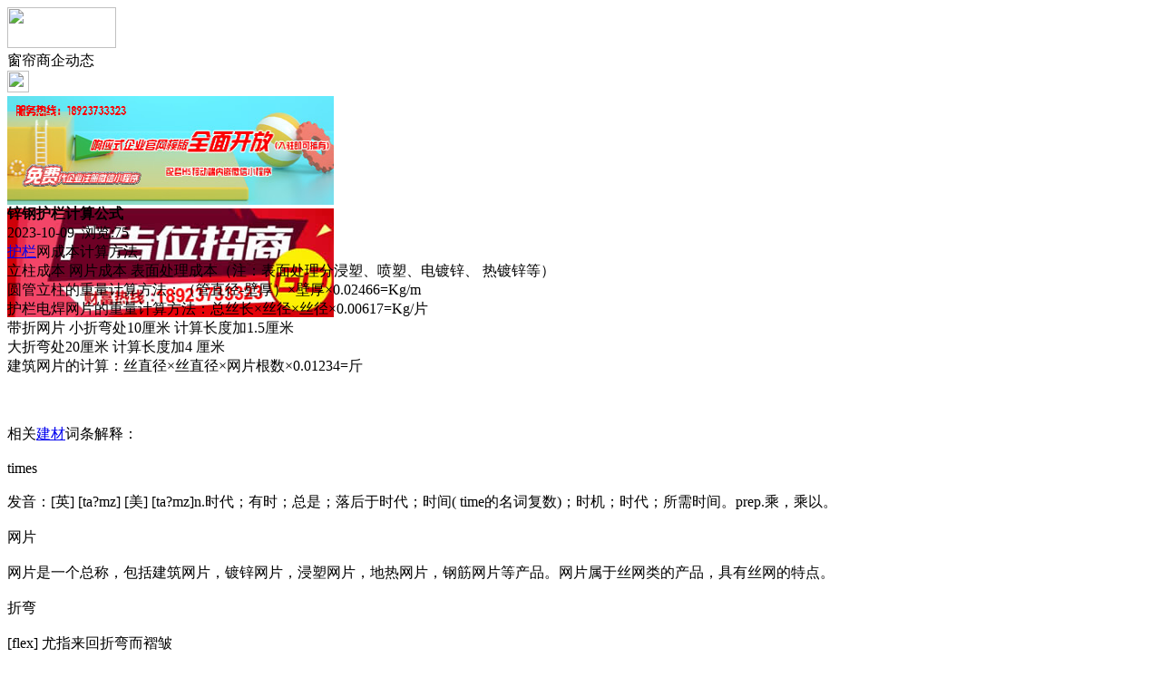

--- FILE ---
content_type: text/html;charset=UTF-8
request_url: https://m.clttz.com/news/show-54717.html
body_size: 4495
content:
<!doctype html>
<html>
<head>
<meta charset="UTF-8"/>
<title>锌钢护栏计算公式_窗帘商企动态_布艺窗帘资讯_窗帘头条</title>
<meta name="keywords" content="锌钢护栏计算公式,吊顶,天花,窗帘商企动态"/>
<meta name="description" content="护栏网成本计算方法 立柱成本 网片成本 表面处理成本（注：表面处理分浸塑、喷塑、电镀锌、 热镀锌等） 圆管立柱的重量计算方法：（管直径-壁厚）&times;壁厚&times;0.02466=Kg/m 护栏电焊网片的重量计算方法：总丝长&times;丝径&times;丝径&times;0.00617=Kg/片 带折网片 小折弯处10厘米 计算长度加1.5厘米 大折弯处20厘米 计算长度加4 厘米 建"/>
<meta name="viewport" content="initial-scale=1.0,maximum-scale=1.0,minimum-scale=1.0,user-scalable=0,width=device-width"/>
<meta http-equiv="Cache-Control" content="no-siteapp"/>
<meta name="generator" content="BoYi"/>
<meta name="format-detection" content="telephone=no"/>
<meta name="apple-mobile-web-app-capable" content="yes"/>
<meta name="apple-mobile-web-app-title" content="窗帘头条"/>
<meta name="apple-mobile-web-app-status-bar-style" content="default"/>
<link rel="apple-touch-icon-precomposed" href="https://m.clttz.com/apple-touch-icon-precomposed.png"/>
<meta name="mobile-web-app-capable" content="yes">
<link rel="icon" sizes="128x128" href="https://m.clttz.com/apple-touch-icon-precomposed.png">
<meta name="msapplication-TileImage" content="https://m.clttz.com/apple-touch-icon-precomposed.png">
<meta name="msapplication-TileColor" content="#007AFF">
<link rel="shortcut icon" type="image/x-icon" href="https://clttz.com/favicon.ico"/>
<link rel="bookmark" type="image/x-icon" href="https://clttz.com/favicon.ico"/>
<link rel="stylesheet" type="text/css" href="https://m.clttz.com/static/lib/jquery/jquery.mobile.custom.structure.min.css"/>
<link rel="stylesheet" type="text/css" href="https://m.clttz.com/static/style.css"/>
<script type="text/javascript" src="https://m.clttz.com/static/lib/jquery/jquery-2.1.1.min.js"></script>
<script type="text/javascript">
$(document).bind("mobileinit", function() {
　　$.mobile.ajaxEnabled = false;
});
var Dbrowser = '',AJPath = 'https://m.clttz.com/ajax.php',DTPath = 'https://clttz.com/',DTMob = 'https://m.clttz.com/';
if(!('ontouchend' in document) && window.location.href.indexOf('device.php') == -1) window.location='https://m.clttz.com/api/device.php?uri=https%3A%2F%2Fclttz.com%2Fnews%2Fshow-54717.html';
</script>
<script type="text/javascript" src="https://m.clttz.com/static/lib/jquery/jquery.mobile.custom.min.js"></script>
<script type="text/javascript" src="https://m.clttz.com/static/js/common.js"></script>
<script type="text/javascript" src="https://m.clttz.com/static/js/fix.js"></script>
</head>
<body>
<div data-role="page">
<div class="ui-toast"></div>
<div class="ui-mask"></div>
<div class="ui-sheet"></div>
<div id="head-bar">
<div class="head-in">
<div class="logo">
  <a href="https://m.clttz.com/"><img src="https://m.clttz.com/static/img/logo_m.png" width="120" height="45"/></a>
</div>
<div class="head-in-title">窗帘商企动态</div>
<div class="head-in-right">
  
<a href="javascript:Dsheet('<a href=&#34;https://m.clttz.com/api/share.php?mid=21&itemid=54717&#34; data-transition=&#34;slideup&#34;><span>分享好友</span></a>|<a href=&#34;https://m.clttz.com/news/&#34; data-direction=&#34;reverse&#34;><span>布艺窗帘资讯首页</span></a>|<a href=&#34;https://m.clttz.com/channel.php&#34; data-direction=&#34;reverse&#34;><span>频道列表</span></a>|<a href=&#34;https://m.clttz.com/news/list-111.html&#34;><span>返回</span></a>', '取消');"><img src="https://m.clttz.com/static/img/icon-action.png" width="24" height="24"/></a>
</div>
</div>
<div class="head-bar-fix"></div>
</div>
<div class="listad"><script type="text/javascript" src="https://clttz.com/file/script/slide.js"></script><div id="slide_a35" class="slide" style="width:360px;height:120px;">
<a href="http://www.jc68.com/" target="_blank"><img src="https://bybc.cn/ad/jc68ad.jpg" width="360" height="120" alt=""/></a>
<a href="https://www.jc68.com/" target="_blank"><img src="https://bybc.cn/ad/ad20-2.jpg" width="360" height="120" alt=""/></a>
</div>
<script type="text/javascript">new dslide('slide_a35');</script>
</div>
<div class="main">
<div class="title"><strong>锌钢护栏计算公式</strong></div>
  <div class="info">2023-10-09&nbsp;&nbsp;浏览:<span id="hits">75</span></div>
<div class="content">
<a href="https://m.jc68.com/louti/" target="_blank" rel="external">护栏</a>网成本计算方法<br /> 立柱成本 网片成本 表面处理成本（注：表面处理分浸塑、喷塑、电镀锌、 热镀锌等）<br /> 圆管立柱的重量计算方法：（管直径-壁厚）&times;壁厚&times;0.02466=Kg/m<br /> 护栏电焊网片的重量计算方法：总丝长&times;丝径&times;丝径&times;0.00617=Kg/片<br /> 带折网片 小折弯处10厘米 计算长度加1.5厘米<br /> 大折弯处20厘米 计算长度加4 厘米<br /> 建筑网片的计算：丝直径&times;丝直径&times;网片根数&times;0.01234=斤<br /><br /><br /><br />相关<a href="https://m.jc68.com/" target="_blank" rel="external">建材</a>词条解释：<br /><br />times<br /><br />发音：[英] [ta?mz] [美] [ta?mz]n.时代；有时；总是；落后于时代；时间( time的名词复数)；时机；时代；所需时间。prep.乘，乘以。<br /><br />网片<br /><br />网片是一个总称，包括建筑网片，镀锌网片，浸塑网片，地热网片，钢筋网片等产品。网片属于丝网类的产品，具有丝网的特点。<br /><br />折弯<br /><br />[flex] 尤指来回折弯而褶皱<br /><br /></div>
<div class="award"><a href="https://m.clttz.com/member/award.php?mid=21&itemid=54717" rel="external"><div>打赏</div></a></div>
 
<div class="listad"><img src="https://clttz.com/skin/boyi/image/xiao+gong.jpg" width="100%"/></div>
<div class="title">
          <ul class="listtxt" style="font-size:14px;line-height:180%;">
                        <li>下一篇:<a href="https://m.clttz.com/news/show-56374.html"><strong>广州明慧科研级荧光显微镜应用于沥青荧光检测</strong></a></li>
                        </ul>
                <ul class="listtxt" style="font-size:14px;line-height:180%;">
                        <li>上一篇:<a href="https://m.clttz.com/news/show-54715.html"><strong>无锡别墅装修技巧 | 儿童房设计不能只看颜值！</strong></a></li>
                        </ul>
</div>
</div>
<div class="box_head"><span class="f_r px14"><a href="https://m.clttz.com/news/">更多&raquo;</a></span><span>您可能感兴趣的文章:</span></div>
<ul class="list-txt">
<li>
<a href="https://m.clttz.com/news/show-56374.html" title="广州明慧科研级荧光显微镜应用于沥青荧光检测">广州明慧科研级荧光显微镜应用于沥青荧光检测</a>　
</li></ul><ul class="list-txt">
<li>
<a href="https://m.clttz.com/news/show-56373.html" title="新型高效重型细碎机该如何选择合适的生产厂家">新型高效重型细碎机该如何选择合适的生产厂家</a>　
</li></ul><ul class="list-txt">
<li>
<a href="https://m.clttz.com/news/show-56370.html" title="美阁门窗荣获铝门窗 “创新性品牌”引领门窗行业创新升级">美阁门窗荣获铝门窗 “创新性品牌”引领门窗行业创新升级</a>　
</li></ul><ul class="list-txt">
<li>
<a href="https://m.clttz.com/news/show-56366.html" title="青岛办公家具专业设备德国原装的威力Unicontrol6">青岛办公家具专业设备德国原装的威力Unicontrol6</a>　
</li></ul><ul class="list-txt">
<li>
<a href="https://m.clttz.com/news/show-56365.html" title="闪光对焊机之液压系统介绍—苏州安嘉">闪光对焊机之液压系统介绍—苏州安嘉</a>　
</li></ul><ul class="list-txt">
<li>
<a href="https://m.clttz.com/news/show-56364.html" title="专业运动木地板施工厂家 运动木地板安装流程">专业运动木地板施工厂家 运动木地板安装流程</a>　
</li></ul><div class="box_head"><span class="f_r px12"><a href="https://m.clttz.com/sell/">更多&raquo;</a></span><span>有关<strong> 吊顶 天花 </strong>的产品：</span></div>
<div class="sell">
<div><a href="https://m.clttz.com/sell/show-33327.html"><img src="http://img.jc68.com/201705/20/154443564048.jpg.thumb.jpg" width="100" height="80" alt="易博仕铝方通吊顶木纹铝方通厂家直销" /></a>
<p><a href="https://m.clttz.com/sell/show-33327.html" title="易博仕铝方通吊顶木纹铝方通厂家直销">易博仕铝方通吊顶木纹铝方通厂家直销</a></p>
<p>价格：7.50/米</p>
</div>
<div><a href="https://m.clttz.com/sell/show-33322.html"><img src="http://img.jc68.com/201705/18/201335734048.jpg.thumb.jpg" width="100" height="80" alt="易博仕勾搭式垂帘铝挂片吊顶天花" /></a>
<p><a href="https://m.clttz.com/sell/show-33322.html" title="易博仕勾搭式垂帘铝挂片吊顶天花">易博仕勾搭式垂帘铝挂片吊顶天花</a></p>
<p>价格：8.50/米</p>
</div>
<div><a href="https://m.clttz.com/sell/show-33243.html"><img src="http://img.jc68.com/201704/06/172325864048.jpg.thumb.jpg" width="100" height="80" alt="易博仕铝天花吊顶明架跌级铝扣板600*600厂家直销" /></a>
<p><a href="https://m.clttz.com/sell/show-33243.html" title="易博仕铝天花吊顶明架跌级铝扣板600*600厂家直销">易博仕铝天花吊顶明架跌级铝扣板600*600厂家直销</a></p>
<p>价格：38.00/平方米</p>
</div>
<div><a href="https://m.clttz.com/sell/show-23077.html"><img src="http://img.jc68.com/201606/23/165659764048.jpg.thumb.jpg" width="100" height="80" alt="易博仕铝天花吊顶 工程铝天花板600600厂家直销" /></a>
<p><a href="https://m.clttz.com/sell/show-23077.html" title="易博仕铝天花吊顶 工程铝天花板600600厂家直销">易博仕铝天花吊顶 工程铝天花板600600厂家直销</a></p>
<p>价格：33.00/平方米</p>
</div>
<div><a href="https://m.clttz.com/sell/show-22470.html"><img src="http://img.jc68.com/201603/15/155031374048.jpg.thumb.jpg" width="100" height="80" alt="供应易博仕铝格栅吊顶 铝格栅造型 葡萄架吊顶天花" /></a>
<p><a href="https://m.clttz.com/sell/show-22470.html" title="供应易博仕铝格栅吊顶 铝格栅造型 葡萄架吊顶天花">供应易博仕铝格栅吊顶 铝格栅造型 葡萄架吊顶天花</a></p>
<p>价格：25.00/平方米</p>
</div>
<div><a href="https://m.clttz.com/sell/show-16127.html"><img src="http://img.jc68.com/201404/26/11-51-10-74-3061.jpg.thumb.jpg" width="100" height="80" alt="靖西县商务办公厅墙面吊顶木质吸音板，高档槽条装饰吸音板" /></a>
<p><a href="https://m.clttz.com/sell/show-16127.html" title="靖西县商务办公厅墙面吊顶木质吸音板，高档槽条装饰吸音板">靖西县商务办公厅墙面吊顶木质吸音板，高档槽条装饰吸音板</a></p>
<p>价格：50.00/平方米</p>
</div>
</div>
<div class="sell">
<div><a href="https://m.clttz.com/sell/show-33322.html"><img src="http://img.jc68.com/201705/18/201335734048.jpg.thumb.jpg" width="100" height="80" alt="易博仕勾搭式垂帘铝挂片吊顶天花" /></a>
<p><a href="https://m.clttz.com/sell/show-33322.html" title="易博仕勾搭式垂帘铝挂片吊顶天花">易博仕勾搭式垂帘铝挂片吊顶天花</a></p>
<p>价格：8.50/米</p>
</div>
<div><a href="https://m.clttz.com/sell/show-33243.html"><img src="http://img.jc68.com/201704/06/172325864048.jpg.thumb.jpg" width="100" height="80" alt="易博仕铝天花吊顶明架跌级铝扣板600*600厂家直销" /></a>
<p><a href="https://m.clttz.com/sell/show-33243.html" title="易博仕铝天花吊顶明架跌级铝扣板600*600厂家直销">易博仕铝天花吊顶明架跌级铝扣板600*600厂家直销</a></p>
<p>价格：38.00/平方米</p>
</div>
<div><a href="https://m.clttz.com/sell/show-24687.html"><img src="http://img.jc68.com/201609/26/123240904048.jpg.thumb.jpg" width="100" height="80" alt="供应易博仕c型铝条扣 防风铝条扣天花厂家直销" /></a>
<p><a href="https://m.clttz.com/sell/show-24687.html" title="供应易博仕c型铝条扣 防风铝条扣天花厂家直销">供应易博仕c型铝条扣 防风铝条扣天花厂家直销</a></p>
<p>价格：38.00/平方米</p>
</div>
<div><a href="https://m.clttz.com/sell/show-23077.html"><img src="http://img.jc68.com/201606/23/165659764048.jpg.thumb.jpg" width="100" height="80" alt="易博仕铝天花吊顶 工程铝天花板600600厂家直销" /></a>
<p><a href="https://m.clttz.com/sell/show-23077.html" title="易博仕铝天花吊顶 工程铝天花板600600厂家直销">易博仕铝天花吊顶 工程铝天花板600600厂家直销</a></p>
<p>价格：33.00/平方米</p>
</div>
<div><a href="https://m.clttz.com/sell/show-22470.html"><img src="http://img.jc68.com/201603/15/155031374048.jpg.thumb.jpg" width="100" height="80" alt="供应易博仕铝格栅吊顶 铝格栅造型 葡萄架吊顶天花" /></a>
<p><a href="https://m.clttz.com/sell/show-22470.html" title="供应易博仕铝格栅吊顶 铝格栅造型 葡萄架吊顶天花">供应易博仕铝格栅吊顶 铝格栅造型 葡萄架吊顶天花</a></p>
<p>价格：25.00/平方米</p>
</div>
<div><a href="https://m.clttz.com/sell/show-33712.html"><img src="http://img.jc68.com/201708/02/171140486194.jpg.thumb.jpg" width="100" height="80" alt="锦堂春秋转角集成吊顶 中式天花板 别墅二级吊顶" /></a>
<p><a href="https://m.clttz.com/sell/show-33712.html" title="锦堂春秋转角集成吊顶 中式天花板 别墅二级吊顶">锦堂春秋转角集成吊顶 中式天花板 别墅二级吊顶</a></p>
<p>价格：4.50/片</p>
</div>
</div>
<div class="foot-bar">
  <li style="list-style-type:none;" class="icon-home"><a href="https://m.clttz.com/news/" data-transition="none" data-ajax="false"><span>布艺窗帘资讯</span></a></li>
  <li style="list-style-type:none;">
<div class="foot-comment">
<div class="bd-t bd-r bd-b bd-l" onclick="Go($('#comment-count').attr('href'));">发表评论
 | <a href="https://m.clttz.com/comment/index-htm-mid-21-itemid-54717.html" class="b" id="comment-count">0评</a>
    </div>
    </div></li>
  <li style="list-style-type:none; float:right;" class="icon-my"><a href="https://m.clttz.com/my.php" data-transition="none" data-ajax="false"><span>评论登陆</span></a></li>
</div>
<div class="foot-p">
<a href="https://m.clttz.com/bbs">移动社区</a>
<a href="https://m.dinlou.com/">天花之家</a>
<a href="https://m.nm63.com/">木门之家</a> 
<a href="https://m.w829.com/">灯具之家</a> 
<a href="https://m.t792.com/">铁艺之家</a> 
<a href="https://m.gr25.com/">幕墙之家</a>
<a href="https://m.wu23.com/">五金头条</a>
<a href="https://m.lw35.com/">楼梯头条</a>
<a href="https://m.qk79.com/">墙纸头条</a> 
<a href="https://m.bi81.com/">壁纸头条</a>
<a href="https://m.li32.com/">玻璃头条</a> 
  
<a href="https://m.y-8.cn/">老姚之家</a>
<a href="https://m.h-7.cn/">灯饰之家</a>
<a href="https://m.dq27.cn/">电气之家</a>
<a href="https://m.qjtt.cn/">全景头条</a>
<a href="https://m.zm755.com/">照明之家</a>
<a href="https://m.fs755.com/">防水之家</a>
<a href="https://m.fd755.com/">防盗之家</a>
<a href="https://m.qkl07.com/">区快洞察</a>
<a href="https://m.jc68.com/">建材</a>
<a href="https://m-zaozhuang.jc68.com/">枣庄建材</a>
<a href="https://m-linyi.jc68.com/">临沂建材</a>
<a href="https://m-nanchang.jc68.com/">南昌建材</a>
<a href="https://m-shangrao.jc68.com/">上饶建材</a>
<a href="https://m-jxfuzhou.jc68.com/">抚州建材</a>
<a href="https://m-yichun.jc68.com/">宜春建材</a>
<a href="https://m-jian.jc68.com/">吉安建材</a>
<a href="https://m-ganzhou.jc68.com/">赣州建材</a>
<a href="https://m-yingtan.jc68.com/">鹰潭建材</a>
<a href="https://m-xinyu.jc68.com/">新余建材</a>
<a href="https://m-jiujiang.jc68.com/">九江建材</a>
<a href="https://m-pingxiang.jc68.com/">萍乡建材</a>
<a href="https://m-jingdezhen.jc68.com/">景德镇陶瓷</a>
<a href="https://m-sjz.jc68.com/">石家庄建材</a>
<a href="https://m-hengshui.jc68.com/">衡水建材</a>
<a href="https://m-langfang.jc68.com/">廊坊建材</a>
<a href="https://m-cangzhou.jc68.com/">沧州建材</a>
<a href="https://m-chengde.jc68.com/">承德建材</a>
<a href="https://m.jc68.com/">建材之家</a>
<a href="https://my.jc68.com/">企业之家</a>
<a href="https://720.jc68.com/">720全景</a>
</div>
<div style="display:none">
(c)2015-2017 Bybc.cn SYSTEM All Rights Reserved </div>
<div class="foot-bar-fix"></div>
<script async src="https://pagead2.googlesyndication.com/pagead/js/adsbygoogle.js"></script>
<script>
     (adsbygoogle = window.adsbygoogle || []).push({
          google_ad_client: "ca-pub-0682039769167954",
          enable_page_level_ads: true
     });
</script>
<script>
(function(){
var src = "https://jspassport.ssl.qhimg.com/11.0.1.js?d182b3f28525f2db83acfaaf6e696dba";
document.write('<script src="' + src + '" id="sozz"><\/script>');
})();
</script>
</body>
</html>

--- FILE ---
content_type: text/html; charset=utf-8
request_url: https://www.google.com/recaptcha/api2/aframe
body_size: 267
content:
<!DOCTYPE HTML><html><head><meta http-equiv="content-type" content="text/html; charset=UTF-8"></head><body><script nonce="EitgxzBHSS7wh9H3bfbtgQ">/** Anti-fraud and anti-abuse applications only. See google.com/recaptcha */ try{var clients={'sodar':'https://pagead2.googlesyndication.com/pagead/sodar?'};window.addEventListener("message",function(a){try{if(a.source===window.parent){var b=JSON.parse(a.data);var c=clients[b['id']];if(c){var d=document.createElement('img');d.src=c+b['params']+'&rc='+(localStorage.getItem("rc::a")?sessionStorage.getItem("rc::b"):"");window.document.body.appendChild(d);sessionStorage.setItem("rc::e",parseInt(sessionStorage.getItem("rc::e")||0)+1);localStorage.setItem("rc::h",'1763538315608');}}}catch(b){}});window.parent.postMessage("_grecaptcha_ready", "*");}catch(b){}</script></body></html>